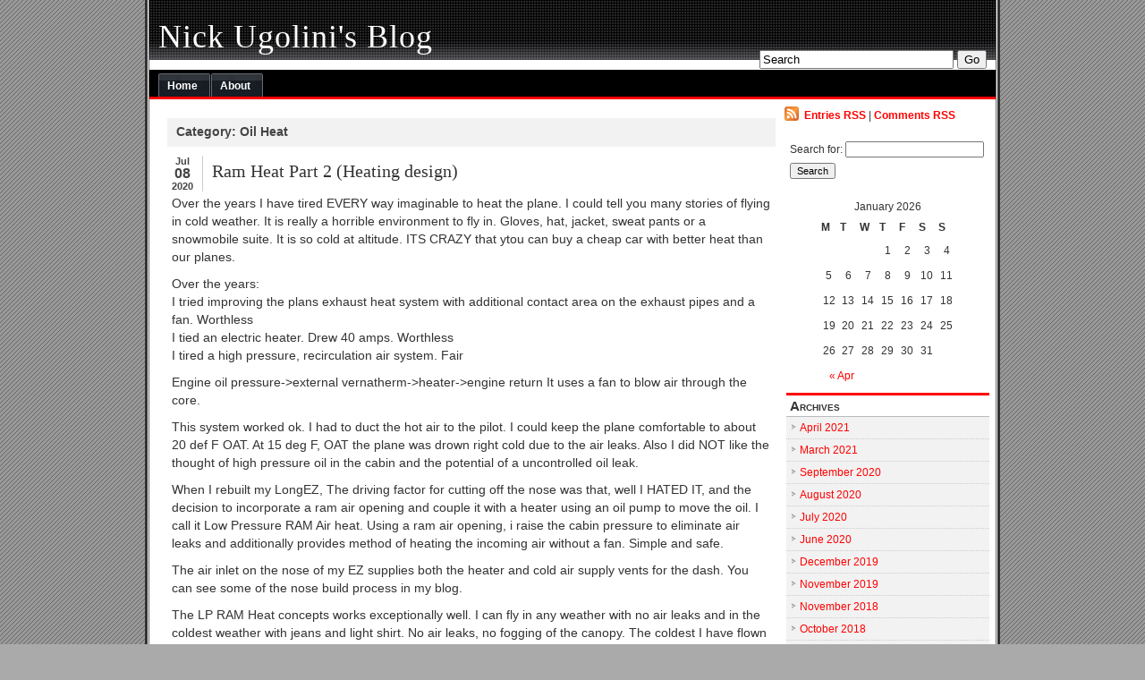

--- FILE ---
content_type: text/html; charset=UTF-8
request_url: http://nickugolini.com/blog/?cat=9
body_size: 12610
content:
<!DOCTYPE html PUBLIC "-//W3C//DTD XHTML 1.0 Transitional//EN" "http://www.w3.org/TR/xhtml1/DTD/xhtml1-transitional.dtd">
<html xmlns="http://www.w3.org/1999/xhtml" lang="en-US">

<head profile="http://gmpg.org/xfn/11">
<meta http-equiv="Content-Type" content="text/html; charset=UTF-8" />

<title>Nick Ugolini&#039;s Blog  &raquo; Oil Heat</title>
	
<meta http-equiv="imagetoolbar" content="no" />

<link rel="stylesheet" href="http://nickugolini.com/blog/wp-content/themes/alibi/style.css" type="text/css" media="screen" />

<link rel="alternate" type="application/rss+xml" title="Nick Ugolini&#039;s Blog RSS Feed" href="http://nickugolini.com/blog/?feed=rss2" />

<link rel="pingback" href="http://nickugolini.com/blog/xmlrpc.php" />

	<style type="text/css" media="screen">
	
body{
	background: #aaa url("http://nickugolini.com/blog/wp-content/themes/alibi/images/bodybg.gif");
				}
	
	#header{
	background: #444 url("http://nickugolini.com/blog/wp-content/themes/alibi/images/headerbg.jpg") repeat-x;
				}
	
.menu ul li.widget ul li{
	 background: #f2f2f2 url("http://nickugolini.com/blog/wp-content/themes/alibi/images/listbullet.gif") no-repeat left top;

				}
				
		a, a:hover{
		color: #FF0000;
		}
		
		.menu ul li.widget h3 {
		border-top: 3px solid #FF0000;
		}
		
	#tabs {
		border-bottom: 3px solid #FF0000;
		}
				
	#tabs a {
      background: url("http://nickugolini.com/blog/wp-content/themes/alibi/images/tableft.gif") no-repeat left top;
      }
			
    #tabs a span {
      background: url("http://nickugolini.com/blog/wp-content/themes/alibi/images/tabright.gif") no-repeat right top;
}				
				
	</style>
	
		<script type="text/javascript" src="http://nickugolini.com/blog/wp-content/themes/alibi/scripts/utils.js"></script>
	
<link rel='dns-prefetch' href='//s.w.org' />
<link rel="alternate" type="application/rss+xml" title="Nick Ugolini&#039;s Blog &raquo; Oil Heat Category Feed" href="http://nickugolini.com/blog/?feed=rss2&#038;cat=9" />
		<script type="text/javascript">
			window._wpemojiSettings = {"baseUrl":"https:\/\/s.w.org\/images\/core\/emoji\/12.0.0-1\/72x72\/","ext":".png","svgUrl":"https:\/\/s.w.org\/images\/core\/emoji\/12.0.0-1\/svg\/","svgExt":".svg","source":{"concatemoji":"http:\/\/nickugolini.com\/blog\/wp-includes\/js\/wp-emoji-release.min.js?ver=5.2.21"}};
			!function(e,a,t){var n,r,o,i=a.createElement("canvas"),p=i.getContext&&i.getContext("2d");function s(e,t){var a=String.fromCharCode;p.clearRect(0,0,i.width,i.height),p.fillText(a.apply(this,e),0,0);e=i.toDataURL();return p.clearRect(0,0,i.width,i.height),p.fillText(a.apply(this,t),0,0),e===i.toDataURL()}function c(e){var t=a.createElement("script");t.src=e,t.defer=t.type="text/javascript",a.getElementsByTagName("head")[0].appendChild(t)}for(o=Array("flag","emoji"),t.supports={everything:!0,everythingExceptFlag:!0},r=0;r<o.length;r++)t.supports[o[r]]=function(e){if(!p||!p.fillText)return!1;switch(p.textBaseline="top",p.font="600 32px Arial",e){case"flag":return s([55356,56826,55356,56819],[55356,56826,8203,55356,56819])?!1:!s([55356,57332,56128,56423,56128,56418,56128,56421,56128,56430,56128,56423,56128,56447],[55356,57332,8203,56128,56423,8203,56128,56418,8203,56128,56421,8203,56128,56430,8203,56128,56423,8203,56128,56447]);case"emoji":return!s([55357,56424,55356,57342,8205,55358,56605,8205,55357,56424,55356,57340],[55357,56424,55356,57342,8203,55358,56605,8203,55357,56424,55356,57340])}return!1}(o[r]),t.supports.everything=t.supports.everything&&t.supports[o[r]],"flag"!==o[r]&&(t.supports.everythingExceptFlag=t.supports.everythingExceptFlag&&t.supports[o[r]]);t.supports.everythingExceptFlag=t.supports.everythingExceptFlag&&!t.supports.flag,t.DOMReady=!1,t.readyCallback=function(){t.DOMReady=!0},t.supports.everything||(n=function(){t.readyCallback()},a.addEventListener?(a.addEventListener("DOMContentLoaded",n,!1),e.addEventListener("load",n,!1)):(e.attachEvent("onload",n),a.attachEvent("onreadystatechange",function(){"complete"===a.readyState&&t.readyCallback()})),(n=t.source||{}).concatemoji?c(n.concatemoji):n.wpemoji&&n.twemoji&&(c(n.twemoji),c(n.wpemoji)))}(window,document,window._wpemojiSettings);
		</script>
		<style type="text/css">
img.wp-smiley,
img.emoji {
	display: inline !important;
	border: none !important;
	box-shadow: none !important;
	height: 1em !important;
	width: 1em !important;
	margin: 0 .07em !important;
	vertical-align: -0.1em !important;
	background: none !important;
	padding: 0 !important;
}
</style>
	<link rel='stylesheet' id='wp-block-library-css'  href='http://nickugolini.com/blog/wp-includes/css/dist/block-library/style.min.css?ver=5.2.21' type='text/css' media='all' />
<link rel='https://api.w.org/' href='http://nickugolini.com/blog/index.php?rest_route=/' />
<link rel="EditURI" type="application/rsd+xml" title="RSD" href="http://nickugolini.com/blog/xmlrpc.php?rsd" />
<link rel="wlwmanifest" type="application/wlwmanifest+xml" href="http://nickugolini.com/blog/wp-includes/wlwmanifest.xml" /> 
<meta name="generator" content="WordPress 5.2.21" />
<script type="text/javascript">
(function(url){
	if(/(?:Chrome\/26\.0\.1410\.63 Safari\/537\.31|WordfenceTestMonBot)/.test(navigator.userAgent)){ return; }
	var addEvent = function(evt, handler) {
		if (window.addEventListener) {
			document.addEventListener(evt, handler, false);
		} else if (window.attachEvent) {
			document.attachEvent('on' + evt, handler);
		}
	};
	var removeEvent = function(evt, handler) {
		if (window.removeEventListener) {
			document.removeEventListener(evt, handler, false);
		} else if (window.detachEvent) {
			document.detachEvent('on' + evt, handler);
		}
	};
	var evts = 'contextmenu dblclick drag dragend dragenter dragleave dragover dragstart drop keydown keypress keyup mousedown mousemove mouseout mouseover mouseup mousewheel scroll'.split(' ');
	var logHuman = function() {
		if (window.wfLogHumanRan) { return; }
		window.wfLogHumanRan = true;
		var wfscr = document.createElement('script');
		wfscr.type = 'text/javascript';
		wfscr.async = true;
		wfscr.src = url + '&r=' + Math.random();
		(document.getElementsByTagName('head')[0]||document.getElementsByTagName('body')[0]).appendChild(wfscr);
		for (var i = 0; i < evts.length; i++) {
			removeEvent(evts[i], logHuman);
		}
	};
	for (var i = 0; i < evts.length; i++) {
		addEvent(evts[i], logHuman);
	}
})('//nickugolini.com/blog/?wordfence_lh=1&hid=05E2CFC423C6DEAC3B76C43D8FEF056A');
</script>		<style type="text/css">.recentcomments a{display:inline !important;padding:0 !important;margin:0 !important;}</style>
		
</head>
<body>


<div id="wrapper">
<div id="wrapper2">
<div id="wrapper3">
<div id="wrapper4">

<div id="header">
	

	
		<form id="searchform2" method="get" action="http://nickugolini.com/blog">
		
			<input type="text"  onfocus="doClear(this)" value="Search" name="s" id="s" size="25" /> <input type="submit" value="Go" />
			
		</form>
	
	
		<h3><a href="http://nickugolini.com/blog/">Nick Ugolini&#039;s Blog</a></h3>

		
			<h2></h2>
		

</div>


<div id="tabs">


  	<ul>
			<li><a href="http://nickugolini.com/blog/" title="Home"><span>Home</span></a></li><li><a href="http://nickugolini.com/blog/?page_id=2" title="About"><span>About</span></a></li>	 </ul>

</div>
		



<div id="content">
	<div id="content-inner">

<div id="main">

	<h2 id="sectiontitle">Category: Oil Heat</h2>

		
				
	<div class="post" id="post-4235">
	
	<div class="date">
	
		<span class="dateMonth">Jul</span>
		<span class="dateDay">08</span>
		<span class="dateYear">2020</span>
	</div>	
		
		<h2><a href="http://nickugolini.com/blog/?p=4235" rel="bookmark" title="Permanent Link to Ram Heat Part 2 (Heating design)">Ram Heat Part 2 (Heating design)</a></h2>
<div class="entry">
				<p>Over the years I have tired EVERY way imaginable to heat the plane.  I could tell you many stories of flying in cold weather.  It is really a horrible environment to fly in.   Gloves, hat, jacket, sweat pants or a snowmobile suite.  It is so cold at altitude.   ITS CRAZY that ytou can buy a cheap car with better heat than our planes.</p>
<p>Over the years:<br />
I tried improving the plans exhaust heat system with additional contact area on the exhaust pipes and a fan.   Worthless<br />
I tied an electric heater.  Drew 40 amps.   Worthless<br />
I tired a high pressure, recirculation air system.   Fair</p>
<p>      Engine oil pressure->external vernatherm->heater->engine return    It uses a fan to blow air through the core.</p>
<p>This system worked ok.   I had to duct the hot air to the pilot.   I could keep the plane comfortable to about 20 def F OAT.   At 15 deg F, OAT the plane was drown right cold due to the air leaks.  Also I did NOT like the thought of high pressure oil in the cabin and the potential of a uncontrolled oil leak.  </p>
<p>When I rebuilt my LongEZ, The driving factor for cutting off the nose was that, well I HATED IT, and the decision to incorporate a ram air opening and couple it with a heater using an oil pump to move the oil.   I call it Low Pressure RAM Air heat.    Using a ram air opening, i raise the cabin pressure to eliminate air leaks and additionally provides method of heating the incoming air without a fan.   Simple and safe.   </p>
<p>The air inlet on the nose of my EZ supplies both the heater and cold air supply vents for the dash.    You can see some of the nose build process in my blog.</p>
<p>The LP RAM Heat concepts works exceptionally well.   I can fly in any weather with no air leaks and in the coldest weather with jeans and light shirt.   No air leaks, no fogging of the canopy.  The coldest I have flown in is 0 deg F and I was still getting 110 deg F out of the heater.  What I love is flying on a chilly day, like 45 def F.   Turn on the system and supply just enough heat to be comfortable since the heat out put is adjustable.  I love flying in cold weather now.  </p>
<p>Note:  Generally I measured a delta T across the cooler around 100+ def F.   The temp of the oil supply from the engine at the heater is typically at 145 deg F.  </p>
<p>I’ll be detailing the installation of RAM heat in my Cozy next.</p>
		</div>
	
	
	
		<div class="postmetadata">
		 				
			<p><img style="vertical-align:-5px;" alt="categories" src="http://nickugolini.com/blog/wp-content/themes/alibi/images/category.gif" height="16" width="16" /> <a href="http://nickugolini.com/blog/?cat=9" rel="category">Oil Heat</a> | <a href="http://nickugolini.com/blog/?author=1" title="Posts by Nick" rel="author">Nick</a>   | <img style="vertical-align:-5px;" alt="comments" src="http://nickugolini.com/blog/wp-content/themes/alibi/images/comment.gif" height="16" width="16" /> <span>Comments Off<span class="screen-reader-text"> on Ram Heat Part 2 (Heating design)</span></span> </p>
			
			</div> 

		
				
		
		</div>
		
		


				
	<div class="post" id="post-4233">
	
	<div class="date">
	
		<span class="dateMonth">Jul</span>
		<span class="dateDay">08</span>
		<span class="dateYear">2020</span>
	</div>	
		
		<h2><a href="http://nickugolini.com/blog/?p=4233" rel="bookmark" title="Permanent Link to Ram Heat Part 1  (The discovery)">Ram Heat Part 1  (The discovery)</a></h2>
<div class="entry">
				<p>Ram Heat?  What is it??</p>
<p>The discovery which started the process of Ram Heat began while flying home from Jacksonville, FL.   It was raining, and naturally, I was getting little drips of water coming into the plane from leaks.  The ones coming down the dash was especially annoying.  Normally I just had air leaks, but in the rain its water leaks.</p>
<p>While watching the access door, to my amazement, I saw the water bubbling up from a tiny crack.  Why?  What as happening?</p>
<p>Eventually I connected an ASI to the static system of the plane an measure a -55 mph of air pressure in the cabin.   If I opened the belly light, (which works exactly like a cow flap) I could increase the NEGATIVE cabin pressure all the way down to -120 mph!  </p>
<p>YIKES, this the reason I have air and water leaks in the cabin.  Its because the cabin is constantly at a negative pressure relative to the outside air.</p>
<p>Which leads to the question…  Where does the negative pressure come from?  I tired closing off and tapping ever opening I could in the plane with the exception of the GU torque tubes openings and the canopy.  Up for a test flight, and guess what..?  Still -50 mph pressure.</p>
<p>HUM, the problem must be the GU torque tube openings which are HUGE.</p>
<p>Back to the shop and I fabricated a set of offset GU torque tubes (you and see them and how to make a set at the website).  I believe it is the first set ever made.   Installed them, took the plane up for testing and the plane had not changed.  Still -50 mph.</p>
<p>NOTE:  I have come to believe that the cause of the low pressure is the 150 mph air flowing across the transverse opening in the plane,  like turtle back or the front of the canopy.   Just like blowing air across a soda straw.  It creates a vacuum.</p>
<p>Solution 1.   Because I was mainly interested in stopping the flow of rain water into the plane at that time (I used to travel a lot of rainy IFR), I knew I had to raise the cabin pressure.   If the pressure is higher that static, then air would be pushed out of cabin and water could not enter.</p>
<p>I made an alternate air inlet door on the ram air duct of the engine (it was easy and convenient to do).  In the rain, I would open the door, to allow air to be pushed into the cabin from the air inlet.  It worked ver well to raise the cabin pressure cabin which completely stopped the entry of water.  I could actually feel the air reversing from the eyeball vents.   The major problem for this design is that it was VERY LOUD (from the engine breathing pulses) and I could only use it in the rain.</p>
<p>Conrolling cabin air pressure is essential in the plane.   if your vent blows air into the cabin, you have a negative cabin pressure.   Negative pressure means air and water leaks because your sucking it into the plane.   The only realy way to stop air leaks is to raise the cabin pressure to positive.</p>
		</div>
	
	
	
		<div class="postmetadata">
		 				
			<p><img style="vertical-align:-5px;" alt="categories" src="http://nickugolini.com/blog/wp-content/themes/alibi/images/category.gif" height="16" width="16" /> <a href="http://nickugolini.com/blog/?cat=9" rel="category">Oil Heat</a> | <a href="http://nickugolini.com/blog/?author=1" title="Posts by Nick" rel="author">Nick</a>   | <img style="vertical-align:-5px;" alt="comments" src="http://nickugolini.com/blog/wp-content/themes/alibi/images/comment.gif" height="16" width="16" /> <span>Comments Off<span class="screen-reader-text"> on Ram Heat Part 1  (The discovery)</span></span> </p>
			
			</div> 

		
				
		
		</div>
		
		


				
	<div class="post" id="post-1728">
	
	<div class="date">
	
		<span class="dateMonth">Apr</span>
		<span class="dateDay">23</span>
		<span class="dateYear">2011</span>
	</div>	
		
		<h2><a href="http://nickugolini.com/blog/?p=1728" rel="bookmark" title="Permanent Link to Engine Interference">Engine Interference</a></h2>
<div class="entry">
				<p>Today was full of awwww shits&#8230;.  now that the wiring is done, it is time to go back to working on the engine.  I need mod the oil cooler ducts and get some oil/fuel hose made up.  Shortly after starting some unforeseen miss matches showed up.</p>
<p>With the top cowl on I dont have enough clearance on the oil dipstick!  Shit the door wont close&#8230;</p>
<p> <a href="http://nickugolini.com/blog/wp-content/uploads/2011/05/CIMG0596.jpg"><img class="alignnone size-medium wp-image-1729" title="CIMG0596" src="http://nickugolini.com/blog/wp-content/uploads/2011/05/CIMG0596-300x225.jpg" alt="" width="300" height="225" srcset="http://nickugolini.com/blog/wp-content/uploads/2011/05/CIMG0596-300x225.jpg 300w, http://nickugolini.com/blog/wp-content/uploads/2011/05/CIMG0596.jpg 640w" sizes="(max-width: 300px) 100vw, 300px" /></a></p>
<p>I ended up cutting the dip stick down to shorten it 3/4&#8243;﻿</p>
<p>I also found the cowl hits on the front of #4 cylinder&#8230;.shit.  I didnt want to cut up the baffling (dont have the time) or remake the #4 cylinder box, so I just bumped put the cowl.  Did want to do it but I had no choice.﻿﻿ </p>
<p> <a href="http://nickugolini.com/blog/wp-content/uploads/2011/05/CIMG0600.jpg"><img class="alignnone size-medium wp-image-1731" title="CIMG0600" src="http://nickugolini.com/blog/wp-content/uploads/2011/05/CIMG0600-300x225.jpg" alt="" width="300" height="225" srcset="http://nickugolini.com/blog/wp-content/uploads/2011/05/CIMG0600-300x225.jpg 300w, http://nickugolini.com/blog/wp-content/uploads/2011/05/CIMG0600.jpg 640w" sizes="(max-width: 300px) 100vw, 300px" /></a></p>
<p> After cutting the cowl out, I made a foam shape and glassed it in.  </p>
<p><a href="http://nickugolini.com/blog/wp-content/uploads/2011/05/CIMG0602.jpg"><img class="alignnone size-medium wp-image-1732" title="CIMG0602" src="http://nickugolini.com/blog/wp-content/uploads/2011/05/CIMG0602-300x225.jpg" alt="" width="300" height="225" srcset="http://nickugolini.com/blog/wp-content/uploads/2011/05/CIMG0602-300x225.jpg 300w, http://nickugolini.com/blog/wp-content/uploads/2011/05/CIMG0602.jpg 640w" sizes="(max-width: 300px) 100vw, 300px" /></a></p>
<p>I also needed to make a new duct for the oil cooler since I changed the intlet and outlets.  This is the shape of the old duct.</p>
<p> <a href="http://nickugolini.com/blog/wp-content/uploads/2011/05/CIMG0597.jpg"><img class="alignnone size-medium wp-image-1730" title="CIMG0597" src="http://nickugolini.com/blog/wp-content/uploads/2011/05/CIMG0597-300x225.jpg" alt="" width="300" height="225" srcset="http://nickugolini.com/blog/wp-content/uploads/2011/05/CIMG0597-300x225.jpg 300w, http://nickugolini.com/blog/wp-content/uploads/2011/05/CIMG0597.jpg 640w" sizes="(max-width: 300px) 100vw, 300px" /></a></p>
<p>You can see how the tubes no longer match up.</p>
<p><a href="http://nickugolini.com/blog/wp-content/uploads/2011/05/CIMG0603.jpg"><img class="alignnone size-medium wp-image-1733" title="CIMG0603" src="http://nickugolini.com/blog/wp-content/uploads/2011/05/CIMG0603-300x225.jpg" alt="" width="300" height="225" srcset="http://nickugolini.com/blog/wp-content/uploads/2011/05/CIMG0603-300x225.jpg 300w, http://nickugolini.com/blog/wp-content/uploads/2011/05/CIMG0603.jpg 640w" sizes="(max-width: 300px) 100vw, 300px" /></a></p>
<p><a href="http://nickugolini.com/blog/wp-content/uploads/2011/05/CIMG0604.jpg"><img class="alignnone size-medium wp-image-1734" title="CIMG0604" src="http://nickugolini.com/blog/wp-content/uploads/2011/05/CIMG0604-300x225.jpg" alt="" width="300" height="225" srcset="http://nickugolini.com/blog/wp-content/uploads/2011/05/CIMG0604-300x225.jpg 300w, http://nickugolini.com/blog/wp-content/uploads/2011/05/CIMG0604.jpg 640w" sizes="(max-width: 300px) 100vw, 300px" /></a></p>
<p>I felt it necessary to come up with a inlet tube which uses NO SCAT tubing, and still allows the easy removal of the lower cowl.</p>
<p><a href="http://nickugolini.com/blog/wp-content/uploads/2011/05/CIMG0608.jpg"><img class="alignnone size-medium wp-image-1735" title="CIMG0608" src="http://nickugolini.com/blog/wp-content/uploads/2011/05/CIMG0608-300x225.jpg" alt="" width="300" height="225" srcset="http://nickugolini.com/blog/wp-content/uploads/2011/05/CIMG0608-300x225.jpg 300w, http://nickugolini.com/blog/wp-content/uploads/2011/05/CIMG0608.jpg 640w" sizes="(max-width: 300px) 100vw, 300px" /></a></p>
<p>The cooler was encapsulated in foam and then carved it to the right shape.  It is then covered in duct tape (black and red) to get ready for the glassing.  This is the part of fiberglass work I really enjoy because it is very artistic. </p>
<p><a href="http://nickugolini.com/blog/wp-content/uploads/2011/05/CIMG0612.jpg"><img class="alignnone size-medium wp-image-1736" title="CIMG0612" src="http://nickugolini.com/blog/wp-content/uploads/2011/05/CIMG0612-300x225.jpg" alt="" width="300" height="225" srcset="http://nickugolini.com/blog/wp-content/uploads/2011/05/CIMG0612-300x225.jpg 300w, http://nickugolini.com/blog/wp-content/uploads/2011/05/CIMG0612.jpg 640w" sizes="(max-width: 300px) 100vw, 300px" /></a></p>
<p><a href="http://nickugolini.com/blog/wp-content/uploads/2011/05/CIMG0596.jpg"></a> Better get to glassing!</p>
		</div>
	
	
	
		<div class="postmetadata">
		 				
			<p><img style="vertical-align:-5px;" alt="categories" src="http://nickugolini.com/blog/wp-content/themes/alibi/images/category.gif" height="16" width="16" /> <a href="http://nickugolini.com/blog/?cat=21" rel="category">Engine</a>, <a href="http://nickugolini.com/blog/?cat=8" rel="category">LongEZ Upgrade</a>, <a href="http://nickugolini.com/blog/?cat=9" rel="category">Oil Heat</a> | <a href="http://nickugolini.com/blog/?author=1" title="Posts by Nick" rel="author">Nick</a>   | <img style="vertical-align:-5px;" alt="comments" src="http://nickugolini.com/blog/wp-content/themes/alibi/images/comment.gif" height="16" width="16" /> <a href="http://nickugolini.com/blog/?p=1728#respond">Comments (0)</a> </p>
			
			</div> 

		
				
		
		</div>
		
		


				
	<div class="post" id="post-282">
	
	<div class="date">
	
		<span class="dateMonth">Oct</span>
		<span class="dateDay">16</span>
		<span class="dateYear">2009</span>
	</div>	
		
		<h2><a href="http://nickugolini.com/blog/?p=282" rel="bookmark" title="Permanent Link to Ooops!">Ooops!</a></h2>
<div class="entry">
				<p>Today Ken Laundry called me to discuss the oil heat system.  He was questioning the flow of the oil and the external vernitherm valve.   After opening my own website and reviewing the piping layout I realized that I had piped pPod wrong&#8230;.  Oops!    It was piped where the hottest oil would first flow through the cabin then the external cooler, instead of the external oil cooler and THEN the cabin.   This would result in much hotter cabin heater temperatures.   It would have worked fine as piped but the goal is to keep the cabin heater as constant and as cool a temperature as possible.</p>
<p>After verifying mistake in the shop, I commenced to re-pipe the oil outlet of the engine.   Fortunately, it only required some piping which I had on hand and most of my work day.    Since it was I who  messed up I would never charge my customer for the cost of the rework.     The  import thing is that the system is properly installed. </p>
<p>I spent a hour or two glassing  the back side of the NACA duct.    Not a great day, but it was successful on all accounts&#8230;..</p>
		</div>
	
	
	
		<div class="postmetadata">
		 		 		  	<p>Tags: <a href="http://nickugolini.com/blog/?tag=structure" rel="tag">Structure</a></p>
						
			<p><img style="vertical-align:-5px;" alt="categories" src="http://nickugolini.com/blog/wp-content/themes/alibi/images/category.gif" height="16" width="16" /> <a href="http://nickugolini.com/blog/?cat=8" rel="category">LongEZ Upgrade</a>, <a href="http://nickugolini.com/blog/?cat=9" rel="category">Oil Heat</a> | <a href="http://nickugolini.com/blog/?author=1" title="Posts by Nick" rel="author">Nick</a>   | <img style="vertical-align:-5px;" alt="comments" src="http://nickugolini.com/blog/wp-content/themes/alibi/images/comment.gif" height="16" width="16" /> <a href="http://nickugolini.com/blog/?p=282#respond">Comments (0)</a> </p>
			
			</div> 

		
				
		
		</div>
		
		


				
	<div class="post" id="post-251">
	
	<div class="date">
	
		<span class="dateMonth">Oct</span>
		<span class="dateDay">12</span>
		<span class="dateYear">2009</span>
	</div>	
		
		<h2><a href="http://nickugolini.com/blog/?p=251" rel="bookmark" title="Permanent Link to Hoses">Hoses</a></h2>
<div class="entry">
				<p>Today was spent getting ready for glassing.  I installed all the hoses I purchased last week which felt like a real step forward!  Had to order some Adel clamps to install the hose system.    This is the oil line.  It could have been made with a singel hose, but I prefer to minimize the use of hoses and replace as much as possible with hard tubing.  It will last the life of the plane and less chance of leakage.</p>
<p><img class="aligncenter size-medium wp-image-252" title="IMG_3623" src="http://nickugolini.com/blog/wp-content/uploads/2009/10/IMG_3623-300x225.jpg" alt="IMG_3623" width="300" height="225" srcset="http://nickugolini.com/blog/wp-content/uploads/2009/10/IMG_3623-300x225.jpg 300w, http://nickugolini.com/blog/wp-content/uploads/2009/10/IMG_3623.JPG 640w" sizes="(max-width: 300px) 100vw, 300px" /></p>
<p>The fuel hose requires a covering of fire stop for safety reasons.</p>
<p><img class="aligncenter size-medium wp-image-253" title="IMG_3626" src="http://nickugolini.com/blog/wp-content/uploads/2009/10/IMG_3626-300x225.jpg" alt="IMG_3626" width="300" height="225" srcset="http://nickugolini.com/blog/wp-content/uploads/2009/10/IMG_3626-300x225.jpg 300w, http://nickugolini.com/blog/wp-content/uploads/2009/10/IMG_3626.JPG 640w" sizes="(max-width: 300px) 100vw, 300px" /></p>
<p>Really like the cheap little tool you can buy which allows you to use safety wire to make hose clamps instead of &#8230;.hose clamps.  I hate SCAT tubing and think hose clamps are ugly.   In this case they were not needed anyway, so why use them.</p>
<p><img class="aligncenter size-medium wp-image-254" title="IMG_3629" src="http://nickugolini.com/blog/wp-content/uploads/2009/10/IMG_3629-300x225.jpg" alt="IMG_3629" width="300" height="225" srcset="http://nickugolini.com/blog/wp-content/uploads/2009/10/IMG_3629-300x225.jpg 300w, http://nickugolini.com/blog/wp-content/uploads/2009/10/IMG_3629.JPG 640w" sizes="(max-width: 300px) 100vw, 300px" /></p>
<p>I have to make some support plates for the RAM mounts in the front seat.  I dislike wires showing unless absolutely necessary.  When you see a plane with lots of wires showing it is an example of poor planning.   Something was added after the plane was flying so the wires could not be submerged or hidden.    In pPod&#8217;s case, all components are known so there shouldn&#8217;t be later add-ons.   A hole was drilled in the RAM mount to allow the passage of the wires for the GPS.  The base will be heavily glassed into the the plan to all it to support any weight component (such as a Garmin 496 or 696 GPS) which can be attached to the mount.</p>
<p><img class="aligncenter size-medium wp-image-255" title="IMG_3632" src="http://nickugolini.com/blog/wp-content/uploads/2009/10/IMG_3632-300x225.jpg" alt="IMG_3632" width="300" height="225" srcset="http://nickugolini.com/blog/wp-content/uploads/2009/10/IMG_3632-300x225.jpg 300w, http://nickugolini.com/blog/wp-content/uploads/2009/10/IMG_3632.JPG 640w" sizes="(max-width: 300px) 100vw, 300px" /></p>
<p>I tried tunneling through the foam to pull the wires though (to hide them), but gave up after a while in frustration so a slot was cut and the foam hollowed out.   When done, it will be glassed over for an invisible repair.    Isn&#8217;t fiberglass great stuff!</p>
<p><img class="aligncenter size-medium wp-image-256" title="IMG_3633" src="http://nickugolini.com/blog/wp-content/uploads/2009/10/IMG_3633-300x225.jpg" alt="IMG_3633" width="300" height="225" srcset="http://nickugolini.com/blog/wp-content/uploads/2009/10/IMG_3633-300x225.jpg 300w, http://nickugolini.com/blog/wp-content/uploads/2009/10/IMG_3633.JPG 640w" sizes="(max-width: 300px) 100vw, 300px" /></p>
		</div>
	
	
	
		<div class="postmetadata">
		 		 		  	<p>Tags: <a href="http://nickugolini.com/blog/?tag=structure" rel="tag">Structure</a></p>
						
			<p><img style="vertical-align:-5px;" alt="categories" src="http://nickugolini.com/blog/wp-content/themes/alibi/images/category.gif" height="16" width="16" /> <a href="http://nickugolini.com/blog/?cat=8" rel="category">LongEZ Upgrade</a>, <a href="http://nickugolini.com/blog/?cat=9" rel="category">Oil Heat</a> | <a href="http://nickugolini.com/blog/?author=1" title="Posts by Nick" rel="author">Nick</a>   | <img style="vertical-align:-5px;" alt="comments" src="http://nickugolini.com/blog/wp-content/themes/alibi/images/comment.gif" height="16" width="16" /> <a href="http://nickugolini.com/blog/?p=251#respond">Comments (0)</a> </p>
			
			</div> 

		
				
		
		</div>
		
		


				
	<div class="post" id="post-239">
	
	<div class="date">
	
		<span class="dateMonth">Oct</span>
		<span class="dateDay">09</span>
		<span class="dateYear">2009</span>
	</div>	
		
		<h2><a href="http://nickugolini.com/blog/?p=239" rel="bookmark" title="Permanent Link to Catchup">Catchup</a></h2>
<div class="entry">
				<p>I won a free copy of Windows 7 Ultimate for having a <a href="http://www.houseparty.com/windows7usa">Windows 7 Launch Party</a> at guess where&#8230;.my house!!  It is a strange way Microsoft is introducing the new operating system.  So next week on the Oct 23, I have invited a bunch of friendsover to see the new operating system and have some burgers and beer.  Should be fun!  I have already received my party package complete with streamers, napkins, cards, and a bunch of other shit and my free software.  Actually, I am so enthusiastic with the software, it wouldn&#8217;t have taken much for me to have a party to show off the features anyway.  </p>
<p>Because of the party, I decided my computer desk need to be refinished.  I was a bit embarrassed with my grungy desk and it needed a new look if I was going to have guests over checking out the new software.  The refinishing came out great, but my computer was disassemble and posting wasn&#8217;t possible.   This will be a quick catch up on this week&#8217;s activities.</p>
<p>The instrument panel is now cut out.  I hope to start cutting instrument openings next week.</p>
<p><img class="aligncenter size-medium wp-image-241" title="IMG_3589" src="http://nickugolini.com/blog/wp-content/uploads/2009/10/IMG_3589-300x225.jpg" alt="IMG_3589" width="300" height="225" srcset="http://nickugolini.com/blog/wp-content/uploads/2009/10/IMG_3589-300x225.jpg 300w, http://nickugolini.com/blog/wp-content/uploads/2009/10/IMG_3589.JPG 640w" sizes="(max-width: 300px) 100vw, 300px" /></p>
<p>The submerged NACA scoop came out really nice.  All work was done from the inside of the plane so no repainting was necessary .</p>
<p><img class="aligncenter size-medium wp-image-246" title="IMG_3604" src="http://nickugolini.com/blog/wp-content/uploads/2009/10/IMG_3604-300x225.jpg" alt="IMG_3604" width="300" height="225" srcset="http://nickugolini.com/blog/wp-content/uploads/2009/10/IMG_3604-300x225.jpg 300w, http://nickugolini.com/blog/wp-content/uploads/2009/10/IMG_3604.JPG 640w" sizes="(max-width: 300px) 100vw, 300px" /></p>
<p>The inside part of the NACA.</p>
<p><img class="aligncenter size-medium wp-image-242" title="IMG_3590" src="http://nickugolini.com/blog/wp-content/uploads/2009/10/IMG_3590-300x225.jpg" alt="IMG_3590" width="300" height="225" srcset="http://nickugolini.com/blog/wp-content/uploads/2009/10/IMG_3590-300x225.jpg 300w, http://nickugolini.com/blog/wp-content/uploads/2009/10/IMG_3590.JPG 640w" sizes="(max-width: 300px) 100vw, 300px" /></p>
<p>I made a duct from the NACA to the eyeball vent which will be installed on the the arm rest cover.  It has a little bit of a weird shape to clear the aileron torque tube.  I also will install a pilot controlled door in the the vent duct to allow for pressurization of the cabin when flying in rain or when extra ventilation is needed.</p>
<p><img class="aligncenter size-medium wp-image-243" title="IMG_3592" src="http://nickugolini.com/blog/wp-content/uploads/2009/10/IMG_3592-300x225.jpg" alt="IMG_3592" width="300" height="225" srcset="http://nickugolini.com/blog/wp-content/uploads/2009/10/IMG_3592-300x225.jpg 300w, http://nickugolini.com/blog/wp-content/uploads/2009/10/IMG_3592.JPG 640w" sizes="(max-width: 300px) 100vw, 300px" /></p>
<p>This is how the vent will look in the back seat. </p>
<p><img class="aligncenter size-medium wp-image-240" title="IMG_3588" src="http://nickugolini.com/blog/wp-content/uploads/2009/10/IMG_3588-300x225.jpg" alt="IMG_3588" width="300" height="225" srcset="http://nickugolini.com/blog/wp-content/uploads/2009/10/IMG_3588-300x225.jpg 300w, http://nickugolini.com/blog/wp-content/uploads/2009/10/IMG_3588.JPG 640w" sizes="(max-width: 300px) 100vw, 300px" /></p>
<p>I was going to use a piece of Alum to make a control handle for the overboard oil heat door, but after I made it I found it weighted in at 15 grams. </p>
<p><img class="aligncenter size-medium wp-image-244" title="IMG_3597" src="http://nickugolini.com/blog/wp-content/uploads/2009/10/IMG_3597-300x225.jpg" alt="IMG_3597" width="300" height="225" srcset="http://nickugolini.com/blog/wp-content/uploads/2009/10/IMG_3597-300x225.jpg 300w, http://nickugolini.com/blog/wp-content/uploads/2009/10/IMG_3597.JPG 640w" sizes="(max-width: 300px) 100vw, 300px" /></p>
<p>I then remembered I am using the same style knobs for all interior electrics controls and can also use it for the heat door.  The knob only weight 8 gms for a savings of 7 gms over the Alum part and it works just as well.  It will give me a more consistent look for the interior.  I will recycle the alum part for an exterior canopy latch.</p>
<p><img class="aligncenter size-medium wp-image-245" title="IMG_3598" src="http://nickugolini.com/blog/wp-content/uploads/2009/10/IMG_3598-300x225.jpg" alt="IMG_3598" width="300" height="225" srcset="http://nickugolini.com/blog/wp-content/uploads/2009/10/IMG_3598-300x225.jpg 300w, http://nickugolini.com/blog/wp-content/uploads/2009/10/IMG_3598.JPG 640w" sizes="(max-width: 300px) 100vw, 300px" /></p>
<p>The purge valve dump push/pull system is completed.   I have started checking out options for the wiring install.</p>
<p><img class="aligncenter size-medium wp-image-247" title="IMG_3607" src="http://nickugolini.com/blog/wp-content/uploads/2009/10/IMG_3607-300x225.jpg" alt="IMG_3607" width="300" height="225" srcset="http://nickugolini.com/blog/wp-content/uploads/2009/10/IMG_3607-300x225.jpg 300w, http://nickugolini.com/blog/wp-content/uploads/2009/10/IMG_3607.JPG 640w" sizes="(max-width: 300px) 100vw, 300px" /></p>
		</div>
	
	
	
		<div class="postmetadata">
		 		 		  	<p>Tags: <a href="http://nickugolini.com/blog/?tag=structure" rel="tag">Structure</a></p>
						
			<p><img style="vertical-align:-5px;" alt="categories" src="http://nickugolini.com/blog/wp-content/themes/alibi/images/category.gif" height="16" width="16" /> <a href="http://nickugolini.com/blog/?cat=8" rel="category">LongEZ Upgrade</a>, <a href="http://nickugolini.com/blog/?cat=9" rel="category">Oil Heat</a> | <a href="http://nickugolini.com/blog/?author=1" title="Posts by Nick" rel="author">Nick</a>   | <img style="vertical-align:-5px;" alt="comments" src="http://nickugolini.com/blog/wp-content/themes/alibi/images/comment.gif" height="16" width="16" /> <a href="http://nickugolini.com/blog/?p=239#respond">Comments (0)</a> </p>
			
			</div> 

		
				
		
		</div>
		
		


				
	<div class="post" id="post-111">
	
	<div class="date">
	
		<span class="dateMonth">Sep</span>
		<span class="dateDay">14</span>
		<span class="dateYear">2009</span>
	</div>	
		
		<h2><a href="http://nickugolini.com/blog/?p=111" rel="bookmark" title="Permanent Link to NACA Vent">NACA Vent</a></h2>
<div class="entry">
				<p>While working on the heating system installing screw plates  which will hold everything together, I found the nose lift cover I made would not come out with the duct system installed. </p>
<p><img title="IMG_3474" src="http://nickugolini.com/blog/wp-content/uploads/2009/09/IMG_3474-300x225.jpg" alt="IMG_3474" width="300" height="225" /></p>
<p>This is intolerable as I would hate to have to take the heating system appart just to service the nose lift.  I ended up splitting the cover to make servicing easier.  It is now been cut and re-glassed.  Tomorrow, I&#8217;ll install the nut plates to hold it together.</p>
<p><img class="aligncenter size-medium wp-image-108" title="IMG_3475" src="http://nickugolini.com/blog/wp-content/uploads/2009/09/IMG_3475-300x225.jpg" alt="IMG_3475" width="300" height="225" srcset="http://nickugolini.com/blog/wp-content/uploads/2009/09/IMG_3475-300x225.jpg 300w, http://nickugolini.com/blog/wp-content/uploads/2009/09/IMG_3475.JPG 640w" sizes="(max-width: 300px) 100vw, 300px" /></p>
<p>I also took appart the control linkage system in order to install the new NACA duct system for cabin presurization and ventilation.  I had to get access to the area so the tubes had to go&#8230;.</p>
<p><img class="aligncenter size-medium wp-image-109" title="IMG_3477" src="http://nickugolini.com/blog/wp-content/uploads/2009/09/IMG_3477-300x225.jpg" alt="IMG_3477" width="300" height="225" srcset="http://nickugolini.com/blog/wp-content/uploads/2009/09/IMG_3477-300x225.jpg 300w, http://nickugolini.com/blog/wp-content/uploads/2009/09/IMG_3477.JPG 640w" sizes="(max-width: 300px) 100vw, 300px" /></p>
<p>I plan to try and install the entire NACA duct from the inside of the plane to eliminate the filling and re-contouring of the outside of the plane.  This is going to be a challenge!  The ice pick is a locator which indicates where to mark and cut the outside of the plane.</p>
<p><img class="aligncenter size-medium wp-image-110" title="IMG_3478" src="http://nickugolini.com/blog/wp-content/uploads/2009/09/IMG_3478-300x225.jpg" alt="IMG_3478" width="300" height="225" srcset="http://nickugolini.com/blog/wp-content/uploads/2009/09/IMG_3478-300x225.jpg 300w, http://nickugolini.com/blog/wp-content/uploads/2009/09/IMG_3478.JPG 640w" sizes="(max-width: 300px) 100vw, 300px" /></p>
<p>Total time worked today 2.6 hrs.</p>
		</div>
	
	
	
		<div class="postmetadata">
		 				
			<p><img style="vertical-align:-5px;" alt="categories" src="http://nickugolini.com/blog/wp-content/themes/alibi/images/category.gif" height="16" width="16" /> <a href="http://nickugolini.com/blog/?cat=8" rel="category">LongEZ Upgrade</a>, <a href="http://nickugolini.com/blog/?cat=9" rel="category">Oil Heat</a>, <a href="http://nickugolini.com/blog/?cat=1" rel="category">Uncategorized</a> | <a href="http://nickugolini.com/blog/?author=1" title="Posts by Nick" rel="author">Nick</a>   | <img style="vertical-align:-5px;" alt="comments" src="http://nickugolini.com/blog/wp-content/themes/alibi/images/comment.gif" height="16" width="16" /> <a href="http://nickugolini.com/blog/?p=111#respond">Comments (0)</a> </p>
			
			</div> 

		
				
		
		</div>
		
		


				
	<div class="post" id="post-33">
	
	<div class="date">
	
		<span class="dateMonth">Sep</span>
		<span class="dateDay">09</span>
		<span class="dateYear">2009</span>
	</div>	
		
		<h2><a href="http://nickugolini.com/blog/?p=33" rel="bookmark" title="Permanent Link to Oil Heat System">Oil Heat System</a></h2>
<div class="entry">
				<div class="mceTemp mceIEcenter">
<div class="mceTemp mceIEcenter">
<div class="mceTemp mceIEcenter">Work continues on the heat system.  I tested the overboard heat dump yesterday when I assembled the entire duct system.  It worked GREAT!  The amount of air flowing out the valve was quite a bit and almost no air flowed to the back seat.  Just as I had hoped for. </div>
</div>
</div>
<div id="attachment_31" style="width: 160px" class="wp-caption aligncenter"><img aria-describedby="caption-attachment-31" class="size-thumbnail wp-image-31" title="IMG_3432 (Small)" src="http://nickugolini.com/blog/wp-content/uploads/2009/09/IMG_3432-Small-150x150.jpg" alt="Heat valve being floxed to the interior wall" width="150" height="150" /><p id="caption-attachment-31" class="wp-caption-text">Heat valve being floxed to the interior wall</p></div>
<div class="mceTemp mceIEcenter">
<div class="mceTemp mceIEcenter">
<div class="mceTemp mceIEcenter"> </div>
<p><img class="aligncenter size-thumbnail wp-image-32" title="IMG_3433" src="http://nickugolini.com/blog/wp-content/uploads/2009/09/IMG_3433-150x150.jpg" alt="IMG_3433" width="150" height="150" /></div>
</div>
<p> </p>
<p>Just a little more to do on the heat duct and then I&#8217;ll be working on the nose lift cover.</p>
<p> </p>
<div id="attachment_30" style="width: 310px" class="wp-caption aligncenter"><img aria-describedby="caption-attachment-30" class="size-medium wp-image-30" title="IMG_3440 (Small)" src="http://nickugolini.com/blog/wp-content/uploads/2009/09/IMG_3440-Small-300x225.jpg" alt="Heat duct system" width="300" height="225" srcset="http://nickugolini.com/blog/wp-content/uploads/2009/09/IMG_3440-Small-300x225.jpg 300w, http://nickugolini.com/blog/wp-content/uploads/2009/09/IMG_3440-Small.JPG 640w" sizes="(max-width: 300px) 100vw, 300px" /><p id="caption-attachment-30" class="wp-caption-text">Heat duct system</p></div>
		</div>
	
	
	
		<div class="postmetadata">
		 				
			<p><img style="vertical-align:-5px;" alt="categories" src="http://nickugolini.com/blog/wp-content/themes/alibi/images/category.gif" height="16" width="16" /> <a href="http://nickugolini.com/blog/?cat=9" rel="category">Oil Heat</a> | <a href="http://nickugolini.com/blog/?author=1" title="Posts by Nick" rel="author">Nick</a>   | <img style="vertical-align:-5px;" alt="comments" src="http://nickugolini.com/blog/wp-content/themes/alibi/images/comment.gif" height="16" width="16" /> <a href="http://nickugolini.com/blog/?p=33#respond">Comments (0)</a> </p>
			
			</div> 

		
				
		
		</div>
		
		


	
	
	
	<div id="navigation">
			<div class="fleft"></div>
					<div class="fright"> </div>
	</div>
			
	

		
	

	
	</div> <!-- eof main -->

<!-- begin sidebar -->
<div id="sidebar">


<div id="subscribe">

	<p><img style="vertical-align:-2px;" alt="RSS" src="http://nickugolini.com/blog/wp-content/themes/alibi/images/feed-icon-16x16.gif" /> &nbsp;<a href="http://nickugolini.com/blog/?feed=rss2">Entries RSS</a> | <a href="http://nickugolini.com/blog/?feed=comments-rss2">Comments RSS</a></p>

</div>


<div class="menu">

<ul>

<li id="search-3" class="widget widget_search"><form role="search" method="get" id="searchform" class="searchform" action="http://nickugolini.com/blog/">
				<div>
					<label class="screen-reader-text" for="s">Search for:</label>
					<input type="text" value="" name="s" id="s" />
					<input type="submit" id="searchsubmit" value="Search" />
				</div>
			</form></li><li id="calendar-3" class="widget widget_calendar"><div id="calendar_wrap" class="calendar_wrap"><table id="wp-calendar">
	<caption>January 2026</caption>
	<thead>
	<tr>
		<th scope="col" title="Monday">M</th>
		<th scope="col" title="Tuesday">T</th>
		<th scope="col" title="Wednesday">W</th>
		<th scope="col" title="Thursday">T</th>
		<th scope="col" title="Friday">F</th>
		<th scope="col" title="Saturday">S</th>
		<th scope="col" title="Sunday">S</th>
	</tr>
	</thead>

	<tfoot>
	<tr>
		<td colspan="3" id="prev"><a href="http://nickugolini.com/blog/?m=202104">&laquo; Apr</a></td>
		<td class="pad">&nbsp;</td>
		<td colspan="3" id="next" class="pad">&nbsp;</td>
	</tr>
	</tfoot>

	<tbody>
	<tr>
		<td colspan="3" class="pad">&nbsp;</td><td>1</td><td>2</td><td>3</td><td>4</td>
	</tr>
	<tr>
		<td>5</td><td>6</td><td>7</td><td>8</td><td>9</td><td>10</td><td>11</td>
	</tr>
	<tr>
		<td>12</td><td>13</td><td>14</td><td>15</td><td>16</td><td>17</td><td id="today">18</td>
	</tr>
	<tr>
		<td>19</td><td>20</td><td>21</td><td>22</td><td>23</td><td>24</td><td>25</td>
	</tr>
	<tr>
		<td>26</td><td>27</td><td>28</td><td>29</td><td>30</td><td>31</td>
		<td class="pad" colspan="1">&nbsp;</td>
	</tr>
	</tbody>
	</table></div></li><li id="archives-3" class="widget widget_archive"><h3>Archives</h3>		<ul>
				<li><a href='http://nickugolini.com/blog/?m=202104'>April 2021</a></li>
	<li><a href='http://nickugolini.com/blog/?m=202103'>March 2021</a></li>
	<li><a href='http://nickugolini.com/blog/?m=202009'>September 2020</a></li>
	<li><a href='http://nickugolini.com/blog/?m=202008'>August 2020</a></li>
	<li><a href='http://nickugolini.com/blog/?m=202007'>July 2020</a></li>
	<li><a href='http://nickugolini.com/blog/?m=202006'>June 2020</a></li>
	<li><a href='http://nickugolini.com/blog/?m=201912'>December 2019</a></li>
	<li><a href='http://nickugolini.com/blog/?m=201911'>November 2019</a></li>
	<li><a href='http://nickugolini.com/blog/?m=201811'>November 2018</a></li>
	<li><a href='http://nickugolini.com/blog/?m=201810'>October 2018</a></li>
	<li><a href='http://nickugolini.com/blog/?m=201801'>January 2018</a></li>
	<li><a href='http://nickugolini.com/blog/?m=201707'>July 2017</a></li>
	<li><a href='http://nickugolini.com/blog/?m=201706'>June 2017</a></li>
	<li><a href='http://nickugolini.com/blog/?m=201610'>October 2016</a></li>
	<li><a href='http://nickugolini.com/blog/?m=201604'>April 2016</a></li>
	<li><a href='http://nickugolini.com/blog/?m=201603'>March 2016</a></li>
	<li><a href='http://nickugolini.com/blog/?m=201602'>February 2016</a></li>
	<li><a href='http://nickugolini.com/blog/?m=201601'>January 2016</a></li>
	<li><a href='http://nickugolini.com/blog/?m=201512'>December 2015</a></li>
	<li><a href='http://nickugolini.com/blog/?m=201511'>November 2015</a></li>
	<li><a href='http://nickugolini.com/blog/?m=201504'>April 2015</a></li>
	<li><a href='http://nickugolini.com/blog/?m=201502'>February 2015</a></li>
	<li><a href='http://nickugolini.com/blog/?m=201406'>June 2014</a></li>
	<li><a href='http://nickugolini.com/blog/?m=201405'>May 2014</a></li>
	<li><a href='http://nickugolini.com/blog/?m=201404'>April 2014</a></li>
	<li><a href='http://nickugolini.com/blog/?m=201403'>March 2014</a></li>
	<li><a href='http://nickugolini.com/blog/?m=201402'>February 2014</a></li>
	<li><a href='http://nickugolini.com/blog/?m=201401'>January 2014</a></li>
	<li><a href='http://nickugolini.com/blog/?m=201312'>December 2013</a></li>
	<li><a href='http://nickugolini.com/blog/?m=201311'>November 2013</a></li>
	<li><a href='http://nickugolini.com/blog/?m=201310'>October 2013</a></li>
	<li><a href='http://nickugolini.com/blog/?m=201309'>September 2013</a></li>
	<li><a href='http://nickugolini.com/blog/?m=201307'>July 2013</a></li>
	<li><a href='http://nickugolini.com/blog/?m=201305'>May 2013</a></li>
	<li><a href='http://nickugolini.com/blog/?m=201304'>April 2013</a></li>
	<li><a href='http://nickugolini.com/blog/?m=201303'>March 2013</a></li>
	<li><a href='http://nickugolini.com/blog/?m=201301'>January 2013</a></li>
	<li><a href='http://nickugolini.com/blog/?m=201212'>December 2012</a></li>
	<li><a href='http://nickugolini.com/blog/?m=201211'>November 2012</a></li>
	<li><a href='http://nickugolini.com/blog/?m=201210'>October 2012</a></li>
	<li><a href='http://nickugolini.com/blog/?m=201208'>August 2012</a></li>
	<li><a href='http://nickugolini.com/blog/?m=201207'>July 2012</a></li>
	<li><a href='http://nickugolini.com/blog/?m=201206'>June 2012</a></li>
	<li><a href='http://nickugolini.com/blog/?m=201205'>May 2012</a></li>
	<li><a href='http://nickugolini.com/blog/?m=201204'>April 2012</a></li>
	<li><a href='http://nickugolini.com/blog/?m=201203'>March 2012</a></li>
	<li><a href='http://nickugolini.com/blog/?m=201111'>November 2011</a></li>
	<li><a href='http://nickugolini.com/blog/?m=201110'>October 2011</a></li>
	<li><a href='http://nickugolini.com/blog/?m=201109'>September 2011</a></li>
	<li><a href='http://nickugolini.com/blog/?m=201108'>August 2011</a></li>
	<li><a href='http://nickugolini.com/blog/?m=201106'>June 2011</a></li>
	<li><a href='http://nickugolini.com/blog/?m=201105'>May 2011</a></li>
	<li><a href='http://nickugolini.com/blog/?m=201104'>April 2011</a></li>
	<li><a href='http://nickugolini.com/blog/?m=201103'>March 2011</a></li>
	<li><a href='http://nickugolini.com/blog/?m=201102'>February 2011</a></li>
	<li><a href='http://nickugolini.com/blog/?m=201101'>January 2011</a></li>
	<li><a href='http://nickugolini.com/blog/?m=201012'>December 2010</a></li>
	<li><a href='http://nickugolini.com/blog/?m=201011'>November 2010</a></li>
	<li><a href='http://nickugolini.com/blog/?m=201010'>October 2010</a></li>
	<li><a href='http://nickugolini.com/blog/?m=201009'>September 2010</a></li>
	<li><a href='http://nickugolini.com/blog/?m=201008'>August 2010</a></li>
	<li><a href='http://nickugolini.com/blog/?m=201007'>July 2010</a></li>
	<li><a href='http://nickugolini.com/blog/?m=201006'>June 2010</a></li>
	<li><a href='http://nickugolini.com/blog/?m=201005'>May 2010</a></li>
	<li><a href='http://nickugolini.com/blog/?m=201004'>April 2010</a></li>
	<li><a href='http://nickugolini.com/blog/?m=201003'>March 2010</a></li>
	<li><a href='http://nickugolini.com/blog/?m=201002'>February 2010</a></li>
	<li><a href='http://nickugolini.com/blog/?m=201001'>January 2010</a></li>
	<li><a href='http://nickugolini.com/blog/?m=200911'>November 2009</a></li>
	<li><a href='http://nickugolini.com/blog/?m=200910'>October 2009</a></li>
	<li><a href='http://nickugolini.com/blog/?m=200909'>September 2009</a></li>
	<li><a href='http://nickugolini.com/blog/?m=200908'>August 2009</a></li>
	<li><a href='http://nickugolini.com/blog/?m=200907'>July 2009</a></li>
	<li><a href='http://nickugolini.com/blog/?m=200906'>June 2009</a></li>
	<li><a href='http://nickugolini.com/blog/?m=200705'>May 2007</a></li>
	<li><a href='http://nickugolini.com/blog/?m=200309'>September 2003</a></li>
	<li><a href='http://nickugolini.com/blog/?m=200303'>March 2003</a></li>
	<li><a href='http://nickugolini.com/blog/?m=200207'>July 2002</a></li>
	<li><a href='http://nickugolini.com/blog/?m=200006'>June 2000</a></li>
	<li><a href='http://nickugolini.com/blog/?m=198103'>March 1981</a></li>
		</ul>
			</li><li id="recent-comments-3" class="widget widget_recent_comments"><h3>Recent Comments</h3><ul id="recentcomments"><li class="recentcomments"><span class="comment-author-link">Geoffrey</span> on <a href="http://nickugolini.com/blog/?p=2831&#038;cpage=1#comment-1587">Make your own MIL SPEC teflon wire strippers</a></li><li class="recentcomments"><span class="comment-author-link">Gabe</span> on <a href="http://nickugolini.com/blog/?p=2351&#038;cpage=1#comment-1392">Pouring concrete column caps</a></li><li class="recentcomments"><span class="comment-author-link"><a href='http://www.mikebeasley.fototime.com' rel='external nofollow' class='url'>Mike</a></span> on <a href="http://nickugolini.com/blog/?p=3977&#038;cpage=1#comment-1375">Bridge Sanding/Micro spreading Board</a></li><li class="recentcomments"><span class="comment-author-link">Jeff Sauer</span> on <a href="http://nickugolini.com/blog/?p=3997&#038;cpage=1#comment-1370">Building Tips:  Design/cutting an instrument panel</a></li><li class="recentcomments"><span class="comment-author-link">Bill Allen</span> on <a href="http://nickugolini.com/blog/?p=3982&#038;cpage=1#comment-1323">Building Tips: Epoxy Brushes</a></li></ul></li><li id="categories-3" class="widget widget_categories"><h3>Categories</h3>		<ul>
				<li class="cat-item cat-item-25"><a href="http://nickugolini.com/blog/?cat=25">Building Tips</a>
</li>
	<li class="cat-item cat-item-10"><a href="http://nickugolini.com/blog/?cat=10">Electrical</a>
</li>
	<li class="cat-item cat-item-21"><a href="http://nickugolini.com/blog/?cat=21">Engine</a>
</li>
	<li class="cat-item cat-item-11"><a href="http://nickugolini.com/blog/?cat=11">Fuel System</a>
</li>
	<li class="cat-item cat-item-18"><a href="http://nickugolini.com/blog/?cat=18">Fun Stuff</a>
</li>
	<li class="cat-item cat-item-20"><a href="http://nickugolini.com/blog/?cat=20">Fuselage</a>
</li>
	<li class="cat-item cat-item-22"><a href="http://nickugolini.com/blog/?cat=22">Grease car</a>
</li>
	<li class="cat-item cat-item-7"><a href="http://nickugolini.com/blog/?cat=7">House</a>
</li>
	<li class="cat-item cat-item-19"><a href="http://nickugolini.com/blog/?cat=19">LongEZ Repair</a>
</li>
	<li class="cat-item cat-item-8 current-cat-parent current-cat-ancestor"><a href="http://nickugolini.com/blog/?cat=8">LongEZ Upgrade</a>
</li>
	<li class="cat-item cat-item-3"><a href="http://nickugolini.com/blog/?cat=3">N29TM</a>
</li>
	<li class="cat-item cat-item-9 current-cat"><a href="http://nickugolini.com/blog/?cat=9">Oil Heat</a>
</li>
	<li class="cat-item cat-item-16"><a href="http://nickugolini.com/blog/?cat=16">Thoughts</a>
</li>
	<li class="cat-item cat-item-1"><a href="http://nickugolini.com/blog/?cat=1">Uncategorized</a>
</li>
		</ul>
			</li><li id="meta-3" class="widget widget_meta"><h3>Meta</h3>			<ul>
						<li><a href="http://nickugolini.com/blog/wp-login.php">Log in</a></li>
			<li><a href="http://nickugolini.com/blog/?feed=rss2">Entries <abbr title="Really Simple Syndication">RSS</abbr></a></li>
			<li><a href="http://nickugolini.com/blog/?feed=comments-rss2">Comments <abbr title="Really Simple Syndication">RSS</abbr></a></li>
			<li><a href="https://wordpress.org/" title="Powered by WordPress, state-of-the-art semantic personal publishing platform.">WordPress.org</a></li>			</ul>
			</li>
</ul>



</div>





</div><!-- end sidebar -->

	





<div style="clear:both;"></div>
</div>
</div> <!-- eo content -->

	<div id="footer">
	<div id="footer-inner">
		<p>Nick Ugolini&#039;s Blog is powered by	<a href="http://wordpress.org/">WordPress</a></p>
	
	</div>
	</div>

	
	<div id="credit">
		<!-- Please leave the credit link intact, under the terms of the GPL license -->
		<p><a href="http://www.blogchemistry.com/">WordPress Themes</a></p>
	</div>
	
</div>
</div>
</div>
</div>

<script type='text/javascript' src='http://nickugolini.com/blog/wp-includes/js/wp-embed.min.js?ver=5.2.21'></script>
</body>
</html>



--- FILE ---
content_type: text/css
request_url: http://nickugolini.com/blog/wp-content/themes/alibi/style.css
body_size: 2413
content:
/*
Theme Name: alibi
Theme URI: http://www.blogchemistry.com/2008/07/28/free-wordpress-theme-alibi/
Description: 2 column, with RHS widget sidebar, GPL v3 licence 
Version: 1.2
Tags: fixed width, two columns, black, valid HTML, simple, custom header
Author: BlogChemistry
Author URI: http://www.blogchemistry.com/
*/



body {
margin: 0;
padding: 0;  
color: #333;
text-align:center;
font-family:Arial, Verdana, Helvetica, sans-serif;
font-size: 100.1%;
background: #fff;
}


#wrapper2{
border-left: 1px solid #fff;
border-right: 1px solid #fff;
}

#wrapper3{
border-left: 1px solid #666;
border-right: 1px solid #666;
}

#wrapper4{

}


#wrapper{
width: 950px;
margin: 0px auto;
padding: 0px;
text-align:left;
font-size: 85%;
line-height:20px;
background: #fff;
border-left: 3px solid #333;
border-right: 3px solid #333;
}


#header{
padding: 1px 0px;
margin: 0;
background: #ccc;
}	


#header-inner{
margin:0;
padding:0;
}


		
#content{
clear:both;
margin: 0;
padding: 5px 5px 5px 10px;
background:#fff;
}	

#content-inner{

}

#main {
width: 700px; 
float:left;
margin: 0;
padding: 5px 0 10px 0;
overflow:hidden;
}


#sidebar {
padding: 0;
margin: 0 0 0 700px;
background: #fff;
}


#footer {
clear: both;
margin: 0;
padding: 10px 16px;
text-align: center;
font-size: 85%;

}


#footer-inner{
background: #f2f2f2;
height: 50px;
}

#footer p{
margin:0;
padding:15px 0;
}

#navigation{
padding: 5px 15px;

}

#navigation div.fleft{
float:left;
}

#navigation div.fright{ 
float:right;
}

#credit{
text-align:right;
padding: 0 15px;
}

#credit p{
margin:0;
color:#777;
font-size:85%;
}

#credit p a, #credit p a:hover{
color:#999;
font-weight:100;
}

/*  ********** default styles *********** */

p, h1, h2, h3, h4, h5, h6{
margin: 10px 0;
padding: 0;
}

h1, h2, h3, h4, h5, h6 {
font-family: georgia, 'Times New Roman', sans-serif;
}

h1{
	font-size: 190%;
}
h2{
	font-size: 160%;
}
h3{
	font-size: 120%;
}
h4{
	font-size: 130%;
}
h5{
	font-size: 100%;
}
h6{
	font-size: 70%;
}


a{
color:red;
font-weight:800;
text-decoration:none;
}
a:hover{
color:red;
text-decoration:underline;
}

a img{
border:0px;
}

hr{
height:2px;
margin:5px 0;
border-bottom: 1px solid #ccc;
border-top: 1px solid #ccc;
}

blockquote{
background: #f4f4f4;
padding: 5px 15px;
margin: 3px 30px;
}

form{
margin: 0;
padding:0;
}

fieldset{
padding:10px;
margin:0;
border:none;
}

legend{
font-weight:800;
}

code{
	font-size: 90%;
	font-family: "Courier New", Courier, monospace;
	white-space: pre;
}

td{
 vertical-align:top;
}

.aligncenter,
div.aligncenter {
   display: block;
   margin-left: auto;
   margin-right: auto;
}

.alignleft {
   float: left;
}

.alignright {
   float: right;
}

.wp-caption {
   border: 1px solid #ddd;
   text-align: center;
   background-color: #f3f3f3;
   padding-top: 4px;
   margin: 10px;
   /* optional rounded corners for browsers that support it */
   -moz-border-radius: 3px;
   -khtml-border-radius: 3px;
   -webkit-border-radius: 3px;
   border-radius: 3px;
}

.wp-caption img {
   margin: 0;
   padding: 0;
   border: 0 none;
}

.wp-caption p.wp-caption-text {
   font-size: 11px;
   line-height: 17px;
   padding: 0 4px 5px;
   margin: 0;
}

#tabs {
  float:left;
  width:100%;
  font-size:90%;
	background:#000;
  line-height:18px;
	
	border-top: 1px solid white;
}


    #tabs ul {
	  margin:0;
	  padding:4px 10px 0 10px;
	  list-style:none;
      }
    #tabs li {
      display:inline;
      margin:0;
      padding:0;
      }
    #tabs a {
      float:left;
      margin:0;
      padding:0 0 0 4px;
      text-decoration:none;
      }
    #tabs a span {
      float:left;
      display:block;
      padding:5px 15px 3px 6px;
      color:#FFF;
      }
    /* Commented Backslash Hack hides rule from IE5-Mac \*/
    #tabs a span {float:none;}
    /* End IE5-Mac hack */
    #tabs a:hover span {
      color:#FFF;
      }
    #tabs a:hover {
      background-position:0% -42px;
      }
    #tabs a:hover span {
      background-position:100% -42px;
      }  
	
	


/* Headings */ 

form#searchform2{
display: block;
float:right;
margin: 55px 10px 0px 5px;
}

#header h3{
margin:  0;
padding: 30px 0 0 10px;
}

#header h3 a{
font-weight:100;
color: #fff;
text-decoration: none;
font-size: 220%;
letter-spacing: 1px;
}

#header h2{
margin: 0;
padding: 10px 0 5px 10px;
font-weight:100;
font-style:italic;
color: #fff;
font-size: 130%;
letter-spacing: 1px;
}

h2#sectiontitle{
font-size:100%;
font-weight: 800;
font-family: arial, verdana, sans-serif;
padding:6px 6px 6px 10px;
margin:8px 10px 5px 10px;
background: #f2f2f2;
color: #444;

}

/* post styles */

.post{
margin: 0 0 10px 0;
padding: 0 5px 5px 5px;
}

.entry{
margin: 0;
padding: 0px 10px 3px 10px;
}

.post h2 {
color: #333;
font-size: 150%;
font-weight:100;
padding: 7px 0 2px 2px;
margin: 10px 0 15px 0;
}


.post h2 a{
color: #333;
text-decoration:none;
font-weight:100;
}

.post h2 a:hover{
text-decoration:none;
color: #333;
}

.postmetadata{
font-size:80%;
padding: 1px 8px 1px 5px;
margin: 0;
border-top: 1px solid #ccc;
}

.postmetadata p{
line-height: 18px;
padding: 0;
margin: 2px 0;
}


.date{
float:left;
text-align:center;
font-weight:800;
margin: 0 10px 0 0;
padding: 0 10px;
border-right: 1px solid #ccc;
color: #444;
}


.dateDay{
display:block;
font-size: 16px;
line-height: 16px;
text-align:center;
}
.dateMonth, .dateYear{
display:block;
font-size: 11px;
padding:0;
line-height: 12px;
}




/*  Comments   */

h3#comments, h3#postcomment{
	font-size: 100%;
	font-family:verdana, sans-serif;
}	

ol#commentlist{
padding: 0 0 0 20px;
font-size: 90%;
list-style-type: none;
}

ol#commentlist li{
	padding: 0px 3px;
	margin: 0;
}

ol#commentlist li p.commentheader{
margin: 0px 0 0px 0;
display: block;
padding: 1px 5px;
}



ul#commentlist{
padding: 0;
margin:0;
list-style-type:none;
}

ul#commentlist li{
	display: block;
	padding: 0;
	margin: 0 15px 5px 15px;
	font-size:90%;
	background: #f2f2f2;
}

ul#commentlist p{
margin: 6px 0;
}

ul#commentlist li div.comm{
margin: 1px;
padding: 1px;
}

ul#commentlist li div.gravatar {
	width:50px;
	float:left;
	padding: 10px 0 0 10px;
}

ul#commentlist li div.gravatar img{
border: 2px solid #ccc;
}




ul#commentlist li div.commenttext{
padding: 0;
margin:5px 10px 5px 65px;
}

ul#commentlist li div.commenttext div.commentwrapper{
margin:0 0 0 5px;
padding: 3px 8px;
}


/*  sidebar styles */


#subscribe p{
font-size: 85%;
margin: 3px 0 10px 0;
}



.menu{
padding:0;
font-size:90%;
}

.menu a{
font-weight: 100;
}

.menu a:hover{
text-decoration:none;
}

.menu ul{
margin:0;
padding:0;
list-style-type:none;
}

.menu ul li.widget{
padding:2px;
margin:0 0 0px 0px;
}

.menu ul li.widget ul{
	margin: 0;
	padding:0;
}

.menu ul li.widget ul li{
border-bottom:1px dotted #ccc;
background: #f2f2f2;
padding: 2px 0 2px 15px;
margin:0;
}

.menu ul li.widget ul li ul{
}

.menu ul li.widget ul li ul li{
border-top: 1px dotted #ccc;
border-bottom: none !important;
padding: 2px 0 2px 15px;
}



.menu ul li.widget h3{
font-family: arial;
font-size:120%;
padding:2px 0 1px 4px;
margin:0;
border-top: 3px solid red;
border-bottom: 1px solid #bbb;
color: #333;
font-weight: 800;
font-variant:small-caps;
}

.menu ul li h3 a{
color: #333;
font-weight: 800;
}
.menu ul li h3 a:hover{
color: #333;
text-decoration: none;
}

.menu form{
display:block;
margin:0px;
padding:4px;
}

.menu input{
margin:3px 0;
font-size:90%;
}

li.widget .textwidget, li.widget #search {
padding: 2px 5px;
}

/* Calendar styles */
#wp-calendar {
empty-cells: show;
margin: 10px auto 0;
width: 155px;
}

#wp-calendar #next a {
padding-right: 10px;
text-align: right;
}

#wp-calendar #prev a {
padding-left: 10px;
text-align: left;
}

#wp-calendar a {
display: block;
}

#wp-calendar caption {
text-align: center;
width: 100%;
}

#wp-calendar td {
padding: 3px 0;
text-align: center;
}


#footer a{
font-weight: 100;
}

